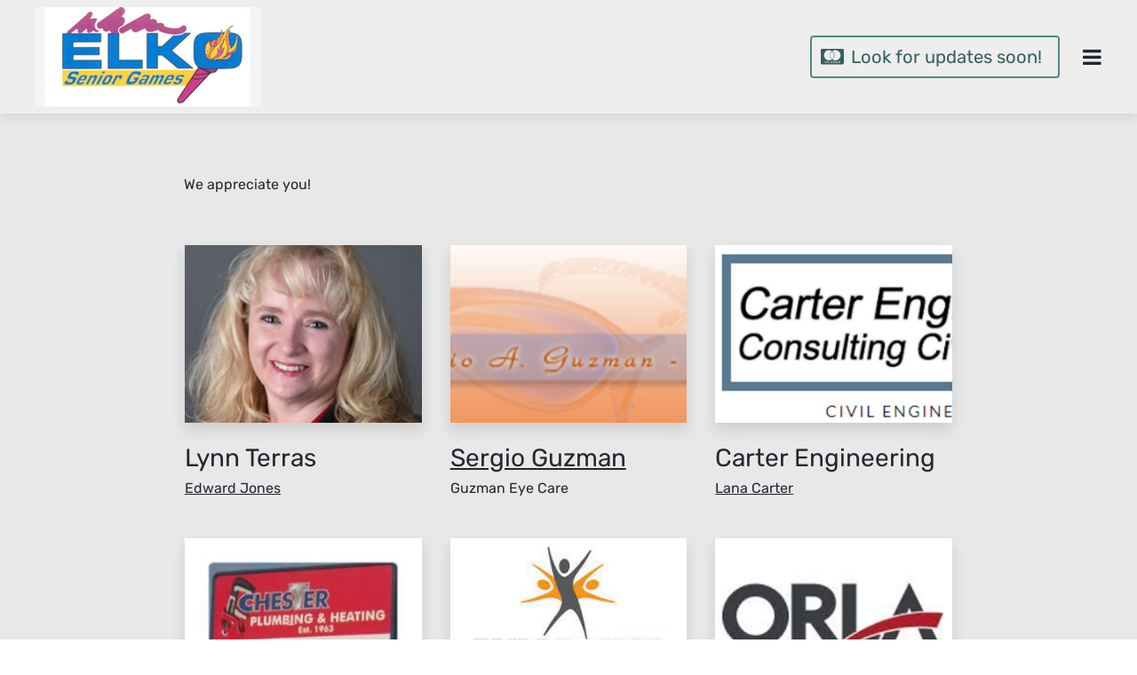

--- FILE ---
content_type: application/javascript
request_url: https://www.elkoseniorolympicgames.com/sponsors.30c91fe5.js
body_size: 3455
content:
!function n(o,r,a){function s(t,e){if(!r[t]){if(!o[t]){var i="function"==typeof require&&require;if(!e&&i)return i(t,!0);if(l)return l(t,!0);throw(i=new Error("Cannot find module '"+t+"'")).code="MODULE_NOT_FOUND",i}i=r[t]={exports:{}},o[t][0].call(i.exports,function(e){return s(o[t][1][e]||e)},i,i.exports,n,o,r,a)}return r[t].exports}for(var l="function"==typeof require&&require,e=0;e<a.length;e++)s(a[e]);return s}({1:[function(e,t,i){"use strict";function o(e){return function(e){if(Array.isArray(e))return n(e)}(e)||function(e){if("undefined"!=typeof Symbol&&null!=e[Symbol.iterator]||null!=e["@@iterator"])return Array.from(e)}(e)||function(e,t){if(e){if("string"==typeof e)return n(e,t);var i=Object.prototype.toString.call(e).slice(8,-1);return"Map"===(i="Object"===i&&e.constructor?e.constructor.name:i)||"Set"===i?Array.from(e):"Arguments"===i||/^(?:Ui|I)nt(?:8|16|32)(?:Clamped)?Array$/.test(i)?n(e,t):void 0}}(e)||function(){throw new TypeError("Invalid attempt to spread non-iterable instance.\nIn order to be iterable, non-array objects must have a [Symbol.iterator]() method.")}()}function n(e,t){(null==t||t>e.length)&&(t=e.length);for(var i=0,n=Array(t);i<t;i++)n[i]=e[i];return n}function r(e,t){for(var i,n=0;n<t.length;n++)(i=t[n]).enumerable=i.enumerable||!1,i.configurable=!0,"value"in i&&(i.writable=!0),Object.defineProperty(e,i.key,i)}function a(e,t,i){return t in e?Object.defineProperty(e,t,{value:i,enumerable:!0,configurable:!0,writable:!0}):e[t]=i,e}var s,l,u,d=(s=c,(l=[{key:"registerWindowEvent",value:function(){}},{key:"unregisterWindowEvent",value:function(){var e;"undefined"==typeof window||!window._zoomUpdateEvents||0<=(e=window._zoomUpdateEvents.indexOf(this.triggerWindowEvent))&&window._zoomUpdateEvents.splice(e,1)}},{key:"dispose",value:function(){this.recheckMode=null,this.unregisterWindowEvent()}},{key:"afterRender",value:function(e,t){var i,n,o=this;!t.parentElement||((n=(i=t.parentElement.parentElement).querySelectorAll("li"))||n.length)&&(this.builderApi.isInOnboarding()?i.classList.add("kv-ee-no-animation"):i.classList.remove("kv-ee-no-animation"),this.settings.isCarouselSection?setTimeout(function(){o.checkMobileMode(i),o.setHeaderHeight(e,t)},300):!this.builderApi.isInOnboarding()||t.offsetHeight?(this.checkMobileMode(i),this.setHeaderHeight(e,t),window.addEventListener("resize",function(){o.__resizeTimeout&&window.clearTimeout(o.__resizeTimeout),o.__resizeTimeout=window.setTimeout(function(){o.checkMobileMode(i),o.setHeaderHeight(e,t)},o.resizeWaitTimeout)}),this.recheckMode=this.builderApi.debounce(function(){o.checkMobileMode(i),o.setHeaderHeight(e,t)},300)):setTimeout(function(){o.checkMobileMode(i),o.setHeaderHeight(e,t)},2e3))}},{key:"setSectionPadding",value:function(e,t){e.nextElementSibling.querySelector(".kv-background").style.top=-t+"px"}},{key:"setHeaderHeightInternal",value:function(e,t){var i="navigation"===this.builderApi.controller.parentController.model.category&&this.isRuntimeSite;if(0<e.offsetHeight||i){i=this.builderApi.controller.parentController.model.layout.section.id;if("dubemo66"===i)return n=e.querySelector("header"),void(t.style.height=n.offsetHeight+"px");var n=(n=e.querySelector(".kv-ee-navigation")||e.querySelector("header")).offsetHeight,e=this.isPreviewOrPublishedWebsite&&"navigation-1"===i&&!this.settings.model._toggle["global.logo"]?Math.ceil(n+e.offsetHeight):Math.max(n,e.offsetHeight);t.style.height=e+"px",document.documentElement.style.setProperty("--navigation-height",e+"px")}}},{key:"setHeaderHeight",value:function(e,r){var a=this,e=e.model.isFloatingSection||!1===e.model.cover&&!0===e.model.fixedNavigation;r.parentElement&&e&&!this.settings.isCarouselSection&&function(){for(var e=r.parentElement.parentElement,t=r.querySelectorAll("img"),i=0;i<t.length;i++){var n=t[i].src,o=new window.Image;o.onload=function(){setTimeout(function(){a.setHeaderHeightInternal(r,e)})},o.src=n}a.setHeaderHeightInternal(r,e),setTimeout(function(){r.classList.contains("kv-scrolled")||a.setHeaderHeightInternal(r,e)},1e3)}()}},{key:"getNavigationWidth",value:function(e){var t=0;return e.forEach(function(e){t+=e.offsetWidth}),t+40}},{key:"determineContainerWidth",value:function(e,t){var i=e.querySelector("nav")||e,n=e.querySelector('[data-dynamic-navigation-element="logo"]'),o=e.querySelector('[data-dynamic-navigation-element="calltoactionbutton"]'),o=o?o.offsetWidth:0,n=n?n.offsetWidth:0,i=i.offsetWidth-o;return{containerSize:i,logoWidth:n,ctaWidth:o,headerWith:e.offsetWidth,navigationToWide:t+n+o>=e.offsetWidth-20,headerToWide:i+n>=e.offsetWidth}}},{key:"shouldMinimizeMenu",value:function(e){if(((null==e?void 0:e.clientWidth)||window.innerWidth)<this.mobileBreakpoint)return!0;var t=e.querySelectorAll(".kv-ee-menu-item-wrapper > li");this.currentElementWidth=this.getNavigationWidth(t);var i=this.determineContainerWidth(e,this.currentElementWidth),t=i.containerSize,e=i.headerToWide,i=i.navigationToWide;return t<100&&!this.builderApi.controller.getSiteController().hasSectionBasedNavigation()||e||i}},{key:"checkMobileMode",value:function(e){var t=(t=e.querySelector(".kv-ee-check-mobile"))||e;window.innerWidth<this.mobileBreakpoint?t.classList.contains("kv-ee-mobile")||t.classList.add("kv-ee-mobile"):(t.classList.remove("kv-ee-mobile"),e=this.shouldMinimizeMenu(e),t=t.classList,e&&t.add("kv-ee-mobile"),e||t.remove("kv-ee-mobile"))}},{key:"updateProperty",value:function(e,t,i){var n;"layout.section.id"!==t||(t=o((n=document.querySelector(".kv-page-content")).classList).find(function(e){return e.includes("with-navigation")}))&&(n.classList.remove(t),n.classList.add("kv-ee-with-"+i))}}])&&r(s.prototype,l),u&&r(s,u),c);function c(e,t){var i=this;(function(e){if(!(e instanceof c))throw new TypeError("Cannot call a class as a function")})(this),a(this,"getRenderModel",function(){return{}}),a(this,"triggerWindowEvent",function(){i.recheckMode&&i.recheckMode()}),this.isRuntimeSite=t.isRuntimeSite,this.builderApi=e,this.currentElementWidth=0,this.checkTimeout=0,this.settings=t;e=!this.editor&&window.self!==window.top;this.isPreviewOrPublishedWebsite=t.isRuntimeSite,this.mobileBreakpoint=991,this.resizeWaitTimeout=e?0:300,"undefined"!=typeof window&&(window._zoomUpdateEvents=window._zoomUpdateEvents||[],window._zoomUpdateEvents.push(this.triggerWindowEvent))}window.__features=window.__features||{},window.__features.navigation=d},{}]},{},[1]);;!function r(i,n,a){function u(t,e){if(!n[t]){if(!i[t]){var o="function"==typeof require&&require;if(!e&&o)return o(t,!0);if(l)return l(t,!0);throw(o=new Error("Cannot find module '"+t+"'")).code="MODULE_NOT_FOUND",o}o=n[t]={exports:{}},i[t][0].call(o.exports,function(e){return u(i[t][1][e]||e)},o,o.exports,r,i,n,a)}return n[t].exports}for(var l="function"==typeof require&&require,e=0;e<a.length;e++)u(a[e]);return u}({1:[function(e,t,o){"use strict";function r(t,e){var o,r=Object.keys(t);return Object.getOwnPropertySymbols&&(o=Object.getOwnPropertySymbols(t),e&&(o=o.filter(function(e){return Object.getOwnPropertyDescriptor(t,e).enumerable})),r.push.apply(r,o)),r}function i(t){for(var o,e=1;e<arguments.length;e++)o=null==arguments[e]?{}:arguments[e],e%2?r(Object(o),!0).forEach(function(e){a(t,e,o[e])}):Object.getOwnPropertyDescriptors?Object.defineProperties(t,Object.getOwnPropertyDescriptors(o)):r(Object(o)).forEach(function(e){Object.defineProperty(t,e,Object.getOwnPropertyDescriptor(o,e))});return t}function n(e,t){for(var o,r=0;r<t.length;r++)(o=t[r]).enumerable=o.enumerable||!1,o.configurable=!0,"value"in o&&(o.writable=!0),Object.defineProperty(e,o.key,o)}function a(e,t,o){return t in e?Object.defineProperty(e,t,{value:o,enumerable:!0,configurable:!0,writable:!0}):e[t]=o,e}var u,l,s,d=(u=f,(l=[{key:"initialize",value:function(){this.data={},this.data.imageCode=this.model.imageCode}},{key:"mount",value:function(){this.openModal()}},{key:"openModal",value:function(){var o=this;this.builderApi.BuildingBlocks.create({size:"md",elements:{header:{type:"panel",direction:"horizontal",children:[{type:"title",value:"editorTemplates.features.buyMeCoffee.modal.title"},{type:"close"}]},body:{type:"panel",children:[{type:"panel",direction:"horizontal",children:[{type:"image",value:"https://storage.googleapis.com/wzreponsiveeditor-static-latest/images/templates/bmac-modal.jpg",width:4},{type:"panel",direction:"vertical",width:8,children:[{type:"text",variant:"h2",value:"editorTemplates.features.buyMeCoffee.modal.subject"},{type:"text",value:"editorTemplates.features.buyMeCoffee.modal.instructions.step1"},{type:"text",value:"editorTemplates.features.buyMeCoffee.modal.instructions.step2"},{type:"text",value:"editorTemplates.features.buyMeCoffee.modal.instructions.step3"},{type:"text",value:"editorTemplates.features.buyMeCoffee.modal.instructions.step4"},{type:"text",value:"editorTemplates.features.buyMeCoffee.modal.instructions.step5"},{type:"text",value:"editorTemplates.features.buyMeCoffee.modal.instructions.step6"}]}]},{type:"text",value:"editorTemplates.features.buyMeCoffee.modal.inputLabel"},{type:"field",placeholder:"editorTemplates.features.buyMeCoffee.modal.placeholder",value:this.model.imageCode,onChange:function(e,t){o.validateBuyMeCoffee(e)?(o.data.imageCode=e,t.reset()):t.error("editorTemplates.features.buyMeCoffee.modal.error")}}]},footer:{type:"panel",direction:"horizontal",children:[{type:"button",label:"editorTemplates.features.buyMeCoffee.modal.cancel",onClick:function(e,t){return t.close()},variant:"outlined"},{type:"button",label:"editorTemplates.features.buyMeCoffee.modal.save",onClick:function(e,t){o.data.imageCode=o.data.imageCode.trim(),o.updateModel(o.data.imageCode),o.rerender(),t.close()}}]}}})}},{key:"updateModel",value:function(e){var t=this.getEndOfPath(this.getAttribute(e,"href")),o=this.getEndOfPath(this.getAttribute(e,"src")),r=!(!this.checkEmpty(t)&&!this.checkEmpty(o));this.editorContext.updatePropertyInstant(this.model,"imageCode",e),this.editorContext.updatePropertyInstant(this.model,"username",t),this.editorContext.updatePropertyInstant(this.model,"buttonImage",o),this.editorContext.updatePropertyInstant(this.model,"showPlaceholder",r)}},{key:"afterRender",value:function(){}},{key:"updateProperty",value:function(e,t){return"layout.section.id"===t&&this.updateModel(this.data.imageCode),!1}},{key:"dispose",value:function(){}},{key:"getAttribute",value:function(e,t){t=new RegExp("".concat(t,'="(.*?)"'));return e.match(t)?e.match(t)[1]:null}},{key:"getEndOfPath",value:function(e){e=e?e.split("/"):null;return e?e[e.length-1]:null}},{key:"checkEmpty",value:function(e){return null==e||""===e}},{key:"getRenderModel",value:function(e,t){return i(i({},t),{},{isThumbnail:this.settings.isThumbnail})}}])&&n(u.prototype,l),s&&n(u,s),f);function f(e,t){var o=this;(function(e){if(!(e instanceof f))throw new TypeError("Cannot call a class as a function")})(this),a(this,"rerender",function(){o.view.requestRender()}),a(this,"validateBuyMeCoffee",function(e){return/^<a href="https:\/\/www.buymeacoffee.com\//.test(e)&&/<\/a>$/.test(e)}),this.settings=t,this.builderApi=e,this.view=t.view,this.editorContext=this.view.controller.editorContext,this.model=t.model,this.initialize()}window.__features=window.__features||{},window.__features["buy-me-coffee"]=d},{}]},{},[1]);; window._featureSettings={"navigation":{"settings":{}},"buy-me-coffee":{"settings":{}},"translations":{"editorTemplates.features.buyMeCoffee.updateImageCode":"Update Image Code","editorTemplates.features.buyMeCoffee.category.buyMeCoffee":"Buy Me Coffee","editorTemplates.features.buyMeCoffee.modal.title":"Buy Me Coffee","editorTemplates.features.buyMeCoffee.modal.subject":"Adding Buy Me Coffee to Your Website.","editorTemplates.features.buyMeCoffee.modal.inputLabel":"Buy Me Coffee image code","editorTemplates.features.buyMeCoffee.modal.placeholder":"Paste your image code here","editorTemplates.features.buyMeCoffee.modal.cancel":"Cancel","editorTemplates.features.buyMeCoffee.modal.save":"Save","editorTemplates.features.buyMeCoffee.modal.error":"Improper image code","editorTemplates.features.buyMeCoffee.modal.instructions.step1":"1. Go to your Buy Me a Coffee overview page","editorTemplates.features.buyMeCoffee.modal.instructions.step2":"2. Click on Button generator","editorTemplates.features.buyMeCoffee.modal.instructions.step3":"3. Customize the color and font of the button","editorTemplates.features.buyMeCoffee.modal.instructions.step4":"3. Click on \"Copy Image Code\"","editorTemplates.features.buyMeCoffee.modal.instructions.step5":"4. Paste the image code into the input field below","editorTemplates.features.buyMeCoffee.modal.instructions.step6":"5. Press Save and you are done!"}};